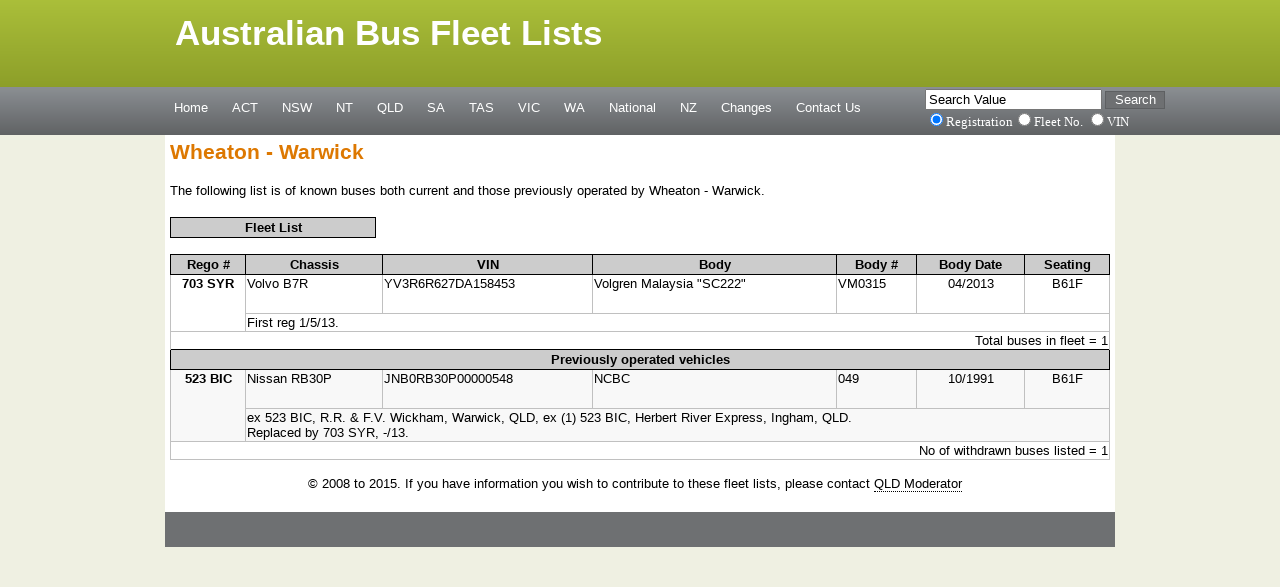

--- FILE ---
content_type: text/html; charset=UTF-8
request_url: https://fleetlists.busaustralia.com/qld.php?search=WTO
body_size: 5586
content:



<!DOCTYPE HTML PUBLIC "-//W3C//DTD HTML 4.01//EN" "http://www.w3.org/TR/html4/strict.dtd">

<html xmlns="http://www.w3.org/1999/xhtml" xml:lang="en">

<head>
  <title>Australian Bus Fleet Lists - Queensland Fleet Lists</title>
  <meta http-equiv="content-type" content="text/html; charset=iso-8859-1" />


  <link rel="stylesheet" type="text/css" href="style.css" />
  <link rel="stylesheet" type="text/css" href="colour_2.css" />
<link rel="stylesheet" type="text/css" href="styleprint.css" media="print">

</head>

<body>
  <div id="main">
    <div id="logo">
       <h1>Australian Bus Fleet Lists</h1>
    
    </div>
    <div id="menubar">
      <ul id="menu">
     
        <li><a href="index.php" title="">Home</a></li>
        <li><a href="index-act.php" title="">ACT</a></li>
        <li><a href="index-nsw.php" title="">NSW</a></li>
        <li><a href="index-nt.php" title="">NT</a></li>
           <li><a href="index-qld.php" title="">QLD</a></li>
        <li><a href="index-sa.php" title="">SA</a></li>
        <li><a href="index-tas.php" title="">TAS</a></li>
        <li><a href="index-vic.php" title="">VIC</a></li>
        <li><a target="_blank" href="http://www.perthbus.info" title="">WA</a></li>
        <li><a href="index-nat.php" title="">National</a></li>
    <li><a href="index-nz.php" title="">NZ</a></li>
<li><a href="http://fleetlists.busaustralia.com/common-changes.php?statereq=qld&operatorreq=" title="">Changes</a></li>
        <li><a href="contactus.php" title="">Contact Us</a></li>
      </ul>
       <div id="search">
        <form method='POST' action='https://fleetlists.busaustralia.com/indbusdata.php?requesttype=&reqtype=' style="margin-top:0;margin-bottom:0">
<div style="font-family:Verdana">
<input type="text" name="reqtype" size="20" value="Search Value" onblur="if(this.value=='') this.value=this.defaultValue;" onfocus="if(this.value==this.defaultValue) this.value='';"> <input type='submit' value='Search' class='searchbutton'>
<br><input checked name="requesttype" type="radio" value="rego" style="font-family:Verdana">Registration</input><input name="requesttype" type="radio" value="fleetno">Fleet No.</input>
<input name="requesttype" type="radio" value="VIN">VIN</input></div></form>
      </div>
 

    </div>
    <div id="site_content">
     
      <div id="content">





<h1>Wheaton - Warwick </h1>
<p>The following list is of known buses both current and those previously operated by Wheaton - Warwick.</p>
<table class='main' id='resultform' cellpadding='2' style='border-collapse: collapse' border='0' cellspacing='0'>

<tr>

<th style='border: 1px solid #000000;' class='w200'>Fleet List</th><td colspan='7' class="noborder">
</td></tr>
</table><p></p>
<table width='940' class='main' id='resultform' cellpadding='1' style='border-collapse: collapse' border='0' cellspacing='0'><thead><tr>
<th style='border: 1px solid #000000;' width='70px'>Rego # </th>
<th style='border: 1px solid #000000;'>Chassis</th>
<th style='border: 1px solid #000000;'>VIN</th>
<th style='border: 1px solid #000000;'>Body</th>
<th style='border: 1px solid #000000;'>Body #</th>
<th style='border: 1px solid #000000;'>Body Date</th><th style='border: 1px solid #000000;'>Seating</th></tr></thead><tbody>
<tr><td style='border: 1px solid #C0C0C0' valign='top'  rowspan=2 align='center'><b>703 SYR</b></td>
<td style='border: 1px solid #C0C0C0' valign='top' height='36'>Volvo B7R</td><td style='border: 1px solid #C0C0C0' valign='top'>YV3R6R627DA158453</td>
<td style='border: 1px solid #C0C0C0' valign='top'>Volgren Malaysia "SC222"</td> 
<td style='border: 1px solid #C0C0C0' valign='top'>VM0315</td>
<td style='border: 1px solid #C0C0C0' valign='top' align='center'>04/2013</td><td style='border: 1px solid #C0C0C0' valign='top' align='center'>B61F</td></tr><tr><td style='border: 1px solid #C0C0C0' valign='top' colspan=7>First reg 1/5/13.</td></tr><tr><td style='border-bottom: 1px solid #000000; border-left: 1px solid #C0C0C0; border-right: 1px solid #C0C0C0; border-top: 1px solid #C0C0C0;' colspan=7 align=right>Total buses in fleet = 1</td></tr><tr><th style='border: 1px solid #000000;' colspan=7>Previously operated vehicles</th></tr><tr class="bg"><td style='border: 1px solid #C0C0C0' valign='top'  rowspan=2 align='center'><b>523 BIC</b></td>
<td style='border: 1px solid #C0C0C0' valign='top' height='36'>Nissan RB30P</td><td style='border: 1px solid #C0C0C0' valign='top'>JNB0RB30P00000548</td>
<td style='border: 1px solid #C0C0C0' valign='top'>NCBC</td> 
<td style='border: 1px solid #C0C0C0' valign='top'>049</td>
<td style='border: 1px solid #C0C0C0' valign='top' align='center'>10/1991</td><td style='border: 1px solid #C0C0C0' valign='top' align='center'>B61F</td></tr><tr class="bg"><td style='border: 1px solid #C0C0C0' valign='top' colspan=7>ex 523 BIC, R.R. & F.V. Wickham, Warwick, QLD, ex (1) 523 BIC, Herbert River Express, Ingham, QLD.<br>Replaced by 703 SYR, -/13.</td></tr><tr><td style='border-right: 1px solid #C0C0C0; border-bottom: 1px solid #C0C0C0; border-left: 1px solid #C0C0C0;'  colspan=7 align=right>No of withdrawn buses listed = 1</td></tr></tbody></table>

<p><div align=center>&copy; 2008 to 2015. If you have information you wish to contribute to these fleet lists, please contact <a href="mailto:nickowilson@telstra.com; thebalcony@tpg.com.au; jasonlipszyc@gmail.com?subject=Queensland Fleet Lists">QLD Moderator</a></p>
</div></div></div> </div> 

      </div>
    </div>
    <div id="footer">
         </div>
</body>
</html> 



